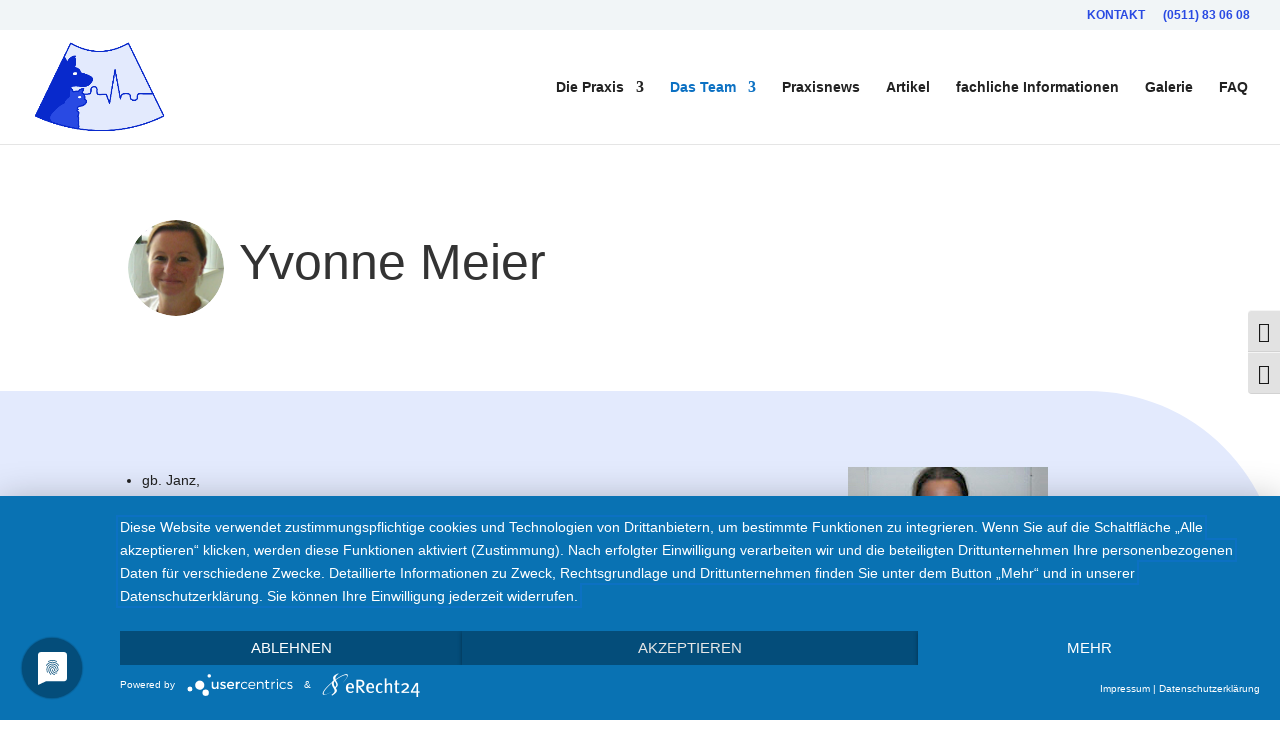

--- FILE ---
content_type: text/css
request_url: https://kardiovet.de/wp-content/plugins/GoogleFontLocal/assets/css/LocalFontsPlugin.css?ver=6.9
body_size: 324
content:
/* open-sans-300 - latin */
@font-face {
  font-family: 'Open Sans';
  font-style: normal;
  font-weight: 300;
  src: local(''),
       url('../fonts/open-sans-v34-latin-300.woff2') format('woff2'), /* Chrome 26+, Opera 23+, Firefox 39+ */
       url('../fonts/open-sans-v34-latin-300.woff') format('woff'); /* Chrome 6+, Firefox 3.6+, IE 9+, Safari 5.1+ */
}

/* open-sans-regular - latin */
@font-face {
  font-family: 'Open Sans';
  font-style: normal;
  font-weight: 400;
  src: local(''),
       url('../fonts/open-sans-v34-latin-regular.woff2') format('woff2'), /* Chrome 26+, Opera 23+, Firefox 39+ */
       url('../fonts/open-sans-v34-latin-regular.woff') format('woff'); /* Chrome 6+, Firefox 3.6+, IE 9+, Safari 5.1+ */
}

/* open-sans-500 - latin */
@font-face {
  font-family: 'Open Sans';
  font-style: normal;
  font-weight: 500;
  src: local(''),
       url('../fonts/open-sans-v34-latin-500.woff2') format('woff2'), /* Chrome 26+, Opera 23+, Firefox 39+ */
       url('../fonts/open-sans-v34-latin-500.woff') format('woff'); /* Chrome 6+, Firefox 3.6+, IE 9+, Safari 5.1+ */
}

/* open-sans-600 - latin */
@font-face {
  font-family: 'Open Sans';
  font-style: normal;
  font-weight: 600;
  src: local(''),
       url('../fonts/open-sans-v34-latin-600.woff2') format('woff2'), /* Chrome 26+, Opera 23+, Firefox 39+ */
       url('../fonts/open-sans-v34-latin-600.woff') format('woff'); /* Chrome 6+, Firefox 3.6+, IE 9+, Safari 5.1+ */
}

/* open-sans-700 - latin */
@font-face {
  font-family: 'Open Sans';
  font-style: normal;
  font-weight: 700;
  src: local(''),
       url('../fonts/open-sans-v34-latin-700.woff2') format('woff2'), /* Chrome 26+, Opera 23+, Firefox 39+ */
       url('../fonts/open-sans-v34-latin-700.woff') format('woff'); /* Chrome 6+, Firefox 3.6+, IE 9+, Safari 5.1+ */
}

/* open-sans-800 - latin */
@font-face {
  font-family: 'Open Sans';
  font-style: normal;
  font-weight: 800;
  src: local(''),
       url('../fonts/open-sans-v34-latin-800.woff2') format('woff2'), /* Chrome 26+, Opera 23+, Firefox 39+ */
       url('../fonts/open-sans-v34-latin-800.woff') format('woff'); /* Chrome 6+, Firefox 3.6+, IE 9+, Safari 5.1+ */
}

/* open-sans-300italic - latin */
@font-face {
  font-family: 'Open Sans';
  font-style: italic;
  font-weight: 300;
  src: local(''),
       url('../fonts/open-sans-v34-latin-300italic.woff2') format('woff2'), /* Chrome 26+, Opera 23+, Firefox 39+ */
       url('../fonts/open-sans-v34-latin-300italic.woff') format('woff'); /* Chrome 6+, Firefox 3.6+, IE 9+, Safari 5.1+ */
}

/* open-sans-italic - latin */
@font-face {
  font-family: 'Open Sans';
  font-style: italic;
  font-weight: 400;
  src: local(''),
       url('../fonts/open-sans-v34-latin-italic.woff2') format('woff2'), /* Chrome 26+, Opera 23+, Firefox 39+ */
       url('../fonts/open-sans-v34-latin-italic.woff') format('woff'); /* Chrome 6+, Firefox 3.6+, IE 9+, Safari 5.1+ */
}

/* open-sans-500italic - latin */
@font-face {
  font-family: 'Open Sans';
  font-style: italic;
  font-weight: 500;
  src: local(''),
       url('../fonts/open-sans-v34-latin-500italic.woff2') format('woff2'), /* Chrome 26+, Opera 23+, Firefox 39+ */
       url('../fonts/open-sans-v34-latin-500italic.woff') format('woff'); /* Chrome 6+, Firefox 3.6+, IE 9+, Safari 5.1+ */
}

/* open-sans-600italic - latin */
@font-face {
  font-family: 'Open Sans';
  font-style: italic;
  font-weight: 600;
  src: local(''),
       url('../fonts/open-sans-v34-latin-600italic.woff2') format('woff2'), /* Chrome 26+, Opera 23+, Firefox 39+ */
       url('../fonts/open-sans-v34-latin-600italic.woff') format('woff'); /* Chrome 6+, Firefox 3.6+, IE 9+, Safari 5.1+ */
}

/* open-sans-700italic - latin */
@font-face {
  font-family: 'Open Sans';
  font-style: italic;
  font-weight: 700;
  src: local(''),
       url('../fonts/open-sans-v34-latin-700italic.woff2') format('woff2'), /* Chrome 26+, Opera 23+, Firefox 39+ */
       url('../fonts/open-sans-v34-latin-700italic.woff') format('woff'); /* Chrome 6+, Firefox 3.6+, IE 9+, Safari 5.1+ */
}

/* open-sans-800italic - latin */
@font-face {
  font-family: 'Open Sans';
  font-style: italic;
  font-weight: 800;
  src: local(''),
       url('../fonts/open-sans-v34-latin-800italic.woff2') format('woff2'), /* Chrome 26+, Opera 23+, Firefox 39+ */
       url('../fonts/open-sans-v34-latin-800italic.woff') format('woff'); /* Chrome 6+, Firefox 3.6+, IE 9+, Safari 5.1+ */
}

/* montserrat-100 - latin */
@font-face {
  font-family: 'Montserrat';
  font-style: normal;
  font-weight: 100;
  src: local(''),
       url('../fonts/montserrat-v25-latin-100.woff2') format('woff2'), /* Chrome 26+, Opera 23+, Firefox 39+ */
       url('../fonts/montserrat-v25-latin-100.woff') format('woff'); /* Chrome 6+, Firefox 3.6+, IE 9+, Safari 5.1+ */
}

/* montserrat-200 - latin */
@font-face {
  font-family: 'Montserrat';
  font-style: normal;
  font-weight: 200;
  src: local(''),
       url('../fonts/montserrat-v25-latin-200.woff2') format('woff2'), /* Chrome 26+, Opera 23+, Firefox 39+ */
       url('../fonts/montserrat-v25-latin-200.woff') format('woff'); /* Chrome 6+, Firefox 3.6+, IE 9+, Safari 5.1+ */
}

/* montserrat-300 - latin */
@font-face {
  font-family: 'Montserrat';
  font-style: normal;
  font-weight: 300;
  src: local(''),
       url('../fonts/montserrat-v25-latin-300.woff2') format('woff2'), /* Chrome 26+, Opera 23+, Firefox 39+ */
       url('../fonts/montserrat-v25-latin-300.woff') format('woff'); /* Chrome 6+, Firefox 3.6+, IE 9+, Safari 5.1+ */
}

/* montserrat-regular - latin */
@font-face {
  font-family: 'Montserrat';
  font-style: normal;
  font-weight: 400;
  src: local(''),
       url('../fonts/montserrat-v25-latin-regular.woff2') format('woff2'), /* Chrome 26+, Opera 23+, Firefox 39+ */
       url('../fonts/montserrat-v25-latin-regular.woff') format('woff'); /* Chrome 6+, Firefox 3.6+, IE 9+, Safari 5.1+ */
}

/* montserrat-500 - latin */
@font-face {
  font-family: 'Montserrat';
  font-style: normal;
  font-weight: 500;
  src: local(''),
       url('../fonts/montserrat-v25-latin-500.woff2') format('woff2'), /* Chrome 26+, Opera 23+, Firefox 39+ */
       url('../fonts/montserrat-v25-latin-500.woff') format('woff'); /* Chrome 6+, Firefox 3.6+, IE 9+, Safari 5.1+ */
}

/* montserrat-600 - latin */
@font-face {
  font-family: 'Montserrat';
  font-style: normal;
  font-weight: 600;
  src: local(''),
       url('../fonts/montserrat-v25-latin-600.woff2') format('woff2'), /* Chrome 26+, Opera 23+, Firefox 39+ */
       url('../fonts/montserrat-v25-latin-600.woff') format('woff'); /* Chrome 6+, Firefox 3.6+, IE 9+, Safari 5.1+ */
}

/* montserrat-700 - latin */
@font-face {
  font-family: 'Montserrat';
  font-style: normal;
  font-weight: 700;
  src: local(''),
       url('../fonts/montserrat-v25-latin-700.woff2') format('woff2'), /* Chrome 26+, Opera 23+, Firefox 39+ */
       url('../fonts/montserrat-v25-latin-700.woff') format('woff'); /* Chrome 6+, Firefox 3.6+, IE 9+, Safari 5.1+ */
}

/* montserrat-800 - latin */
@font-face {
  font-family: 'Montserrat';
  font-style: normal;
  font-weight: 800;
  src: local(''),
       url('../fonts/montserrat-v25-latin-800.woff2') format('woff2'), /* Chrome 26+, Opera 23+, Firefox 39+ */
       url('../fonts/montserrat-v25-latin-800.woff') format('woff'); /* Chrome 6+, Firefox 3.6+, IE 9+, Safari 5.1+ */
}

/* montserrat-900 - latin */
@font-face {
  font-family: 'Montserrat';
  font-style: normal;
  font-weight: 900;
  src: local(''),
       url('../fonts/montserrat-v25-latin-900.woff2') format('woff2'), /* Chrome 26+, Opera 23+, Firefox 39+ */
       url('../fonts/montserrat-v25-latin-900.woff') format('woff'); /* Chrome 6+, Firefox 3.6+, IE 9+, Safari 5.1+ */
}

/* montserrat-100italic - latin */
@font-face {
  font-family: 'Montserrat';
  font-style: italic;
  font-weight: 100;
  src: local(''),
       url('../fonts/montserrat-v25-latin-100italic.woff2') format('woff2'), /* Chrome 26+, Opera 23+, Firefox 39+ */
       url('../fonts/montserrat-v25-latin-100italic.woff') format('woff'); /* Chrome 6+, Firefox 3.6+, IE 9+, Safari 5.1+ */
}

/* montserrat-200italic - latin */
@font-face {
  font-family: 'Montserrat';
  font-style: italic;
  font-weight: 200;
  src: local(''),
       url('../fonts/montserrat-v25-latin-200italic.woff2') format('woff2'), /* Chrome 26+, Opera 23+, Firefox 39+ */
       url('../fonts/montserrat-v25-latin-200italic.woff') format('woff'); /* Chrome 6+, Firefox 3.6+, IE 9+, Safari 5.1+ */
}

/* montserrat-300italic - latin */
@font-face {
  font-family: 'Montserrat';
  font-style: italic;
  font-weight: 300;
  src: local(''),
       url('../fonts/montserrat-v25-latin-300italic.woff2') format('woff2'), /* Chrome 26+, Opera 23+, Firefox 39+ */
       url('../fonts/montserrat-v25-latin-300italic.woff') format('woff'); /* Chrome 6+, Firefox 3.6+, IE 9+, Safari 5.1+ */
}

/* montserrat-italic - latin */
@font-face {
  font-family: 'Montserrat';
  font-style: italic;
  font-weight: 400;
  src: local(''),
       url('../fonts/montserrat-v25-latin-italic.woff2') format('woff2'), /* Chrome 26+, Opera 23+, Firefox 39+ */
       url('../fonts/montserrat-v25-latin-italic.woff') format('woff'); /* Chrome 6+, Firefox 3.6+, IE 9+, Safari 5.1+ */
}

/* montserrat-500italic - latin */
@font-face {
  font-family: 'Montserrat';
  font-style: italic;
  font-weight: 500;
  src: local(''),
       url('../fonts/montserrat-v25-latin-500italic.woff2') format('woff2'), /* Chrome 26+, Opera 23+, Firefox 39+ */
       url('../fonts/montserrat-v25-latin-500italic.woff') format('woff'); /* Chrome 6+, Firefox 3.6+, IE 9+, Safari 5.1+ */
}

/* montserrat-600italic - latin */
@font-face {
  font-family: 'Montserrat';
  font-style: italic;
  font-weight: 600;
  src: local(''),
       url('../fonts/montserrat-v25-latin-600italic.woff2') format('woff2'), /* Chrome 26+, Opera 23+, Firefox 39+ */
       url('../fonts/montserrat-v25-latin-600italic.woff') format('woff'); /* Chrome 6+, Firefox 3.6+, IE 9+, Safari 5.1+ */
}

/* montserrat-700italic - latin */
@font-face {
  font-family: 'Montserrat';
  font-style: italic;
  font-weight: 700;
  src: local(''),
       url('../fonts/montserrat-v25-latin-700italic.woff2') format('woff2'), /* Chrome 26+, Opera 23+, Firefox 39+ */
       url('../fonts/montserrat-v25-latin-700italic.woff') format('woff'); /* Chrome 6+, Firefox 3.6+, IE 9+, Safari 5.1+ */
}

/* montserrat-800italic - latin */
@font-face {
  font-family: 'Montserrat';
  font-style: italic;
  font-weight: 800;
  src: local(''),
       url('../fonts/montserrat-v25-latin-800italic.woff2') format('woff2'), /* Chrome 26+, Opera 23+, Firefox 39+ */
       url('../fonts/montserrat-v25-latin-800italic.woff') format('woff'); /* Chrome 6+, Firefox 3.6+, IE 9+, Safari 5.1+ */
}

/* montserrat-900italic - latin */
@font-face {
  font-family: 'Montserrat';
  font-style: italic;
  font-weight: 900;
  src: local(''),
       url('../fonts/montserrat-v25-latin-900italic.woff2') format('woff2'), /* Chrome 26+, Opera 23+, Firefox 39+ */
       url('../fonts/montserrat-v25-latin-900italic.woff') format('woff'); /* Chrome 6+, Firefox 3.6+, IE 9+, Safari 5.1+ */
}


--- FILE ---
content_type: text/css
request_url: https://kardiovet.de/wp-content/et-cache/25/et-core-unified-25.min.css?ver=1767368123
body_size: 144
content:
:focus{outline:3px solid #0c71c3;outline-offset:2px}#top-menu li:hover>ul,#top-menu li:focus-within>ul,#et-secondary-nav li:focus-within>ul{display:block!important;opacity:1!important;visibility:visible!important;transform:translateY(0)!important}#footer .et_pb_main_blurb_image{margin-bottom:.5em}@media only screen and (min-width:981px){.et_fixed_nav #page-container .et-fixed-header#top-header{background-color:#f1f5f7!important}}#art-section article img{max-width:150px!important;float:left;margin-right:20px;margin-bottom:10px}.pa-image-gallery-1-1 .et_pb_gallery_image{padding-top:100%;display:block}.pa-image-gallery-1-1 .et_pb_gallery_item img{position:absolute;height:100%;width:100%;top:0;left:0;right:0;bottom:0;object-fit:cover}.pa-image-gallery-4-3 .et_pb_gallery_image{padding-top:75%;display:block}.pa-image-gallery-4-3 .et_pb_gallery_item img{position:absolute;height:100%;width:100%;top:0;left:0;right:0;bottom:0;object-fit:cover}